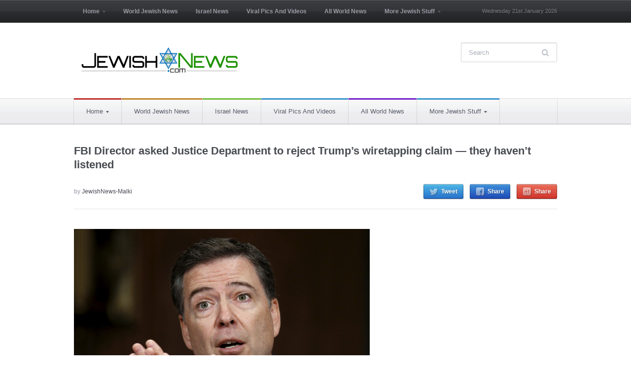

--- FILE ---
content_type: text/html; charset=UTF-8
request_url: https://jewishnews.com/2017/03/05/fbi-director-asked-justice-department-to-reject-trumps-wiretapping-claim-they-havent-listened/
body_size: 7671
content:
 <!DOCTYPE html>
<html xmlns="http://www.w3.org/1999/xhtml" lang="en-US"><head>
    <meta http-equiv="Content-Type" content="text/html; charset=UTF-8" />
    <meta http-equiv="X-UA-Compatible" content="IE=edge,chrome=1">
    <meta name="viewport" content="width=device-width, initial-scale=1.0">

 	<link rel="stylesheet" type="text/css" href="https://fonts.googleapis.com/css?family=UnifrakturMaguntia|Merriweather:400,700" />

    <link rel="pingback" href="https://jewishnews.com/xmlrpc.php" />

    <title>FBI Director asked Justice Department to reject Trump&#8217;s wiretapping claim — they haven&#8217;t listened &#8211; Jewish News and Israel news &#8211; Breaking News</title>
<meta name='robots' content='max-image-preview:large' />
<link rel="alternate" type="application/rss+xml" title="Jewish News and Israel news - Breaking News &raquo; Feed" href="https://jewishnews.com/feed/" />
<link rel="alternate" type="application/rss+xml" title="Jewish News and Israel news - Breaking News &raquo; Comments Feed" href="https://jewishnews.com/comments/feed/" />
<link rel="alternate" type="application/rss+xml" title="Jewish News and Israel news - Breaking News &raquo; FBI Director asked Justice Department to reject Trump&#8217;s wiretapping claim — they haven&#8217;t listened Comments Feed" href="https://jewishnews.com/2017/03/05/fbi-director-asked-justice-department-to-reject-trumps-wiretapping-claim-they-havent-listened/feed/" />
<script type="a6dc04121e47b5aecb9de090-text/javascript">
window._wpemojiSettings = {"baseUrl":"https:\/\/s.w.org\/images\/core\/emoji\/14.0.0\/72x72\/","ext":".png","svgUrl":"https:\/\/s.w.org\/images\/core\/emoji\/14.0.0\/svg\/","svgExt":".svg","source":{"concatemoji":"https:\/\/jewishnews.com\/wp-includes\/js\/wp-emoji-release.min.js?ver=6.1.9"}};
/*! This file is auto-generated */
!function(e,a,t){var n,r,o,i=a.createElement("canvas"),p=i.getContext&&i.getContext("2d");function s(e,t){var a=String.fromCharCode,e=(p.clearRect(0,0,i.width,i.height),p.fillText(a.apply(this,e),0,0),i.toDataURL());return p.clearRect(0,0,i.width,i.height),p.fillText(a.apply(this,t),0,0),e===i.toDataURL()}function c(e){var t=a.createElement("script");t.src=e,t.defer=t.type="text/javascript",a.getElementsByTagName("head")[0].appendChild(t)}for(o=Array("flag","emoji"),t.supports={everything:!0,everythingExceptFlag:!0},r=0;r<o.length;r++)t.supports[o[r]]=function(e){if(p&&p.fillText)switch(p.textBaseline="top",p.font="600 32px Arial",e){case"flag":return s([127987,65039,8205,9895,65039],[127987,65039,8203,9895,65039])?!1:!s([55356,56826,55356,56819],[55356,56826,8203,55356,56819])&&!s([55356,57332,56128,56423,56128,56418,56128,56421,56128,56430,56128,56423,56128,56447],[55356,57332,8203,56128,56423,8203,56128,56418,8203,56128,56421,8203,56128,56430,8203,56128,56423,8203,56128,56447]);case"emoji":return!s([129777,127995,8205,129778,127999],[129777,127995,8203,129778,127999])}return!1}(o[r]),t.supports.everything=t.supports.everything&&t.supports[o[r]],"flag"!==o[r]&&(t.supports.everythingExceptFlag=t.supports.everythingExceptFlag&&t.supports[o[r]]);t.supports.everythingExceptFlag=t.supports.everythingExceptFlag&&!t.supports.flag,t.DOMReady=!1,t.readyCallback=function(){t.DOMReady=!0},t.supports.everything||(n=function(){t.readyCallback()},a.addEventListener?(a.addEventListener("DOMContentLoaded",n,!1),e.addEventListener("load",n,!1)):(e.attachEvent("onload",n),a.attachEvent("onreadystatechange",function(){"complete"===a.readyState&&t.readyCallback()})),(e=t.source||{}).concatemoji?c(e.concatemoji):e.wpemoji&&e.twemoji&&(c(e.twemoji),c(e.wpemoji)))}(window,document,window._wpemojiSettings);
</script>
<style type="text/css">
img.wp-smiley,
img.emoji {
	display: inline !important;
	border: none !important;
	box-shadow: none !important;
	height: 1em !important;
	width: 1em !important;
	margin: 0 0.07em !important;
	vertical-align: -0.1em !important;
	background: none !important;
	padding: 0 !important;
}
</style>
	<style type="text/css" media="all">
.wpautoterms-footer{background-color:#ffffff;text-align:center;}
.wpautoterms-footer a{color:#000000;font-family:Arial, sans-serif;font-size:14px;}
.wpautoterms-footer .separator{color:#cccccc;font-family:Arial, sans-serif;font-size:14px;}</style>
<link rel='stylesheet' id='wp-block-library-css' href='https://jewishnews.com/wp-includes/css/dist/block-library/style.min.css?ver=6.1.9' type='text/css' media='all' />
<link rel='stylesheet' id='classic-theme-styles-css' href='https://jewishnews.com/wp-includes/css/classic-themes.min.css?ver=1' type='text/css' media='all' />
<style id='global-styles-inline-css' type='text/css'>
body{--wp--preset--color--black: #000000;--wp--preset--color--cyan-bluish-gray: #abb8c3;--wp--preset--color--white: #ffffff;--wp--preset--color--pale-pink: #f78da7;--wp--preset--color--vivid-red: #cf2e2e;--wp--preset--color--luminous-vivid-orange: #ff6900;--wp--preset--color--luminous-vivid-amber: #fcb900;--wp--preset--color--light-green-cyan: #7bdcb5;--wp--preset--color--vivid-green-cyan: #00d084;--wp--preset--color--pale-cyan-blue: #8ed1fc;--wp--preset--color--vivid-cyan-blue: #0693e3;--wp--preset--color--vivid-purple: #9b51e0;--wp--preset--gradient--vivid-cyan-blue-to-vivid-purple: linear-gradient(135deg,rgba(6,147,227,1) 0%,rgb(155,81,224) 100%);--wp--preset--gradient--light-green-cyan-to-vivid-green-cyan: linear-gradient(135deg,rgb(122,220,180) 0%,rgb(0,208,130) 100%);--wp--preset--gradient--luminous-vivid-amber-to-luminous-vivid-orange: linear-gradient(135deg,rgba(252,185,0,1) 0%,rgba(255,105,0,1) 100%);--wp--preset--gradient--luminous-vivid-orange-to-vivid-red: linear-gradient(135deg,rgba(255,105,0,1) 0%,rgb(207,46,46) 100%);--wp--preset--gradient--very-light-gray-to-cyan-bluish-gray: linear-gradient(135deg,rgb(238,238,238) 0%,rgb(169,184,195) 100%);--wp--preset--gradient--cool-to-warm-spectrum: linear-gradient(135deg,rgb(74,234,220) 0%,rgb(151,120,209) 20%,rgb(207,42,186) 40%,rgb(238,44,130) 60%,rgb(251,105,98) 80%,rgb(254,248,76) 100%);--wp--preset--gradient--blush-light-purple: linear-gradient(135deg,rgb(255,206,236) 0%,rgb(152,150,240) 100%);--wp--preset--gradient--blush-bordeaux: linear-gradient(135deg,rgb(254,205,165) 0%,rgb(254,45,45) 50%,rgb(107,0,62) 100%);--wp--preset--gradient--luminous-dusk: linear-gradient(135deg,rgb(255,203,112) 0%,rgb(199,81,192) 50%,rgb(65,88,208) 100%);--wp--preset--gradient--pale-ocean: linear-gradient(135deg,rgb(255,245,203) 0%,rgb(182,227,212) 50%,rgb(51,167,181) 100%);--wp--preset--gradient--electric-grass: linear-gradient(135deg,rgb(202,248,128) 0%,rgb(113,206,126) 100%);--wp--preset--gradient--midnight: linear-gradient(135deg,rgb(2,3,129) 0%,rgb(40,116,252) 100%);--wp--preset--duotone--dark-grayscale: url('#wp-duotone-dark-grayscale');--wp--preset--duotone--grayscale: url('#wp-duotone-grayscale');--wp--preset--duotone--purple-yellow: url('#wp-duotone-purple-yellow');--wp--preset--duotone--blue-red: url('#wp-duotone-blue-red');--wp--preset--duotone--midnight: url('#wp-duotone-midnight');--wp--preset--duotone--magenta-yellow: url('#wp-duotone-magenta-yellow');--wp--preset--duotone--purple-green: url('#wp-duotone-purple-green');--wp--preset--duotone--blue-orange: url('#wp-duotone-blue-orange');--wp--preset--font-size--small: 13px;--wp--preset--font-size--medium: 20px;--wp--preset--font-size--large: 36px;--wp--preset--font-size--x-large: 42px;--wp--preset--spacing--20: 0.44rem;--wp--preset--spacing--30: 0.67rem;--wp--preset--spacing--40: 1rem;--wp--preset--spacing--50: 1.5rem;--wp--preset--spacing--60: 2.25rem;--wp--preset--spacing--70: 3.38rem;--wp--preset--spacing--80: 5.06rem;}:where(.is-layout-flex){gap: 0.5em;}body .is-layout-flow > .alignleft{float: left;margin-inline-start: 0;margin-inline-end: 2em;}body .is-layout-flow > .alignright{float: right;margin-inline-start: 2em;margin-inline-end: 0;}body .is-layout-flow > .aligncenter{margin-left: auto !important;margin-right: auto !important;}body .is-layout-constrained > .alignleft{float: left;margin-inline-start: 0;margin-inline-end: 2em;}body .is-layout-constrained > .alignright{float: right;margin-inline-start: 2em;margin-inline-end: 0;}body .is-layout-constrained > .aligncenter{margin-left: auto !important;margin-right: auto !important;}body .is-layout-constrained > :where(:not(.alignleft):not(.alignright):not(.alignfull)){max-width: var(--wp--style--global--content-size);margin-left: auto !important;margin-right: auto !important;}body .is-layout-constrained > .alignwide{max-width: var(--wp--style--global--wide-size);}body .is-layout-flex{display: flex;}body .is-layout-flex{flex-wrap: wrap;align-items: center;}body .is-layout-flex > *{margin: 0;}:where(.wp-block-columns.is-layout-flex){gap: 2em;}.has-black-color{color: var(--wp--preset--color--black) !important;}.has-cyan-bluish-gray-color{color: var(--wp--preset--color--cyan-bluish-gray) !important;}.has-white-color{color: var(--wp--preset--color--white) !important;}.has-pale-pink-color{color: var(--wp--preset--color--pale-pink) !important;}.has-vivid-red-color{color: var(--wp--preset--color--vivid-red) !important;}.has-luminous-vivid-orange-color{color: var(--wp--preset--color--luminous-vivid-orange) !important;}.has-luminous-vivid-amber-color{color: var(--wp--preset--color--luminous-vivid-amber) !important;}.has-light-green-cyan-color{color: var(--wp--preset--color--light-green-cyan) !important;}.has-vivid-green-cyan-color{color: var(--wp--preset--color--vivid-green-cyan) !important;}.has-pale-cyan-blue-color{color: var(--wp--preset--color--pale-cyan-blue) !important;}.has-vivid-cyan-blue-color{color: var(--wp--preset--color--vivid-cyan-blue) !important;}.has-vivid-purple-color{color: var(--wp--preset--color--vivid-purple) !important;}.has-black-background-color{background-color: var(--wp--preset--color--black) !important;}.has-cyan-bluish-gray-background-color{background-color: var(--wp--preset--color--cyan-bluish-gray) !important;}.has-white-background-color{background-color: var(--wp--preset--color--white) !important;}.has-pale-pink-background-color{background-color: var(--wp--preset--color--pale-pink) !important;}.has-vivid-red-background-color{background-color: var(--wp--preset--color--vivid-red) !important;}.has-luminous-vivid-orange-background-color{background-color: var(--wp--preset--color--luminous-vivid-orange) !important;}.has-luminous-vivid-amber-background-color{background-color: var(--wp--preset--color--luminous-vivid-amber) !important;}.has-light-green-cyan-background-color{background-color: var(--wp--preset--color--light-green-cyan) !important;}.has-vivid-green-cyan-background-color{background-color: var(--wp--preset--color--vivid-green-cyan) !important;}.has-pale-cyan-blue-background-color{background-color: var(--wp--preset--color--pale-cyan-blue) !important;}.has-vivid-cyan-blue-background-color{background-color: var(--wp--preset--color--vivid-cyan-blue) !important;}.has-vivid-purple-background-color{background-color: var(--wp--preset--color--vivid-purple) !important;}.has-black-border-color{border-color: var(--wp--preset--color--black) !important;}.has-cyan-bluish-gray-border-color{border-color: var(--wp--preset--color--cyan-bluish-gray) !important;}.has-white-border-color{border-color: var(--wp--preset--color--white) !important;}.has-pale-pink-border-color{border-color: var(--wp--preset--color--pale-pink) !important;}.has-vivid-red-border-color{border-color: var(--wp--preset--color--vivid-red) !important;}.has-luminous-vivid-orange-border-color{border-color: var(--wp--preset--color--luminous-vivid-orange) !important;}.has-luminous-vivid-amber-border-color{border-color: var(--wp--preset--color--luminous-vivid-amber) !important;}.has-light-green-cyan-border-color{border-color: var(--wp--preset--color--light-green-cyan) !important;}.has-vivid-green-cyan-border-color{border-color: var(--wp--preset--color--vivid-green-cyan) !important;}.has-pale-cyan-blue-border-color{border-color: var(--wp--preset--color--pale-cyan-blue) !important;}.has-vivid-cyan-blue-border-color{border-color: var(--wp--preset--color--vivid-cyan-blue) !important;}.has-vivid-purple-border-color{border-color: var(--wp--preset--color--vivid-purple) !important;}.has-vivid-cyan-blue-to-vivid-purple-gradient-background{background: var(--wp--preset--gradient--vivid-cyan-blue-to-vivid-purple) !important;}.has-light-green-cyan-to-vivid-green-cyan-gradient-background{background: var(--wp--preset--gradient--light-green-cyan-to-vivid-green-cyan) !important;}.has-luminous-vivid-amber-to-luminous-vivid-orange-gradient-background{background: var(--wp--preset--gradient--luminous-vivid-amber-to-luminous-vivid-orange) !important;}.has-luminous-vivid-orange-to-vivid-red-gradient-background{background: var(--wp--preset--gradient--luminous-vivid-orange-to-vivid-red) !important;}.has-very-light-gray-to-cyan-bluish-gray-gradient-background{background: var(--wp--preset--gradient--very-light-gray-to-cyan-bluish-gray) !important;}.has-cool-to-warm-spectrum-gradient-background{background: var(--wp--preset--gradient--cool-to-warm-spectrum) !important;}.has-blush-light-purple-gradient-background{background: var(--wp--preset--gradient--blush-light-purple) !important;}.has-blush-bordeaux-gradient-background{background: var(--wp--preset--gradient--blush-bordeaux) !important;}.has-luminous-dusk-gradient-background{background: var(--wp--preset--gradient--luminous-dusk) !important;}.has-pale-ocean-gradient-background{background: var(--wp--preset--gradient--pale-ocean) !important;}.has-electric-grass-gradient-background{background: var(--wp--preset--gradient--electric-grass) !important;}.has-midnight-gradient-background{background: var(--wp--preset--gradient--midnight) !important;}.has-small-font-size{font-size: var(--wp--preset--font-size--small) !important;}.has-medium-font-size{font-size: var(--wp--preset--font-size--medium) !important;}.has-large-font-size{font-size: var(--wp--preset--font-size--large) !important;}.has-x-large-font-size{font-size: var(--wp--preset--font-size--x-large) !important;}
.wp-block-navigation a:where(:not(.wp-element-button)){color: inherit;}
:where(.wp-block-columns.is-layout-flex){gap: 2em;}
.wp-block-pullquote{font-size: 1.5em;line-height: 1.6;}
</style>
<link rel='stylesheet' id='wpautoterms_css-css' href='https://jewishnews.com/wp-content/plugins/auto-terms-of-service-and-privacy-policy/css/wpautoterms.css?ver=6.1.9' type='text/css' media='all' />
<link rel='stylesheet' id='chronicle-style-css' href='https://jewishnews.com/wp-content/themes/wpzoom-chronicle/style.css?ver=6.1.9' type='text/css' media='all' />
<link rel='stylesheet' id='media-queries-css' href='https://jewishnews.com/wp-content/themes/wpzoom-chronicle/css/media-queries.css?ver=1.1.2' type='text/css' media='all' />
<link rel='stylesheet' id='upw_theme_standard-css' href='https://jewishnews.com/wp-content/plugins/ultimate-posts-widget/css/upw-theme-standard.min.css?ver=6.1.9' type='text/css' media='all' />
<link rel='stylesheet' id='wpzoom-custom-css' href='https://jewishnews.com/wp-content/themes/wpzoom-chronicle/custom.css?ver=1.1.2' type='text/css' media='all' />
<script type="a6dc04121e47b5aecb9de090-text/javascript" src='https://jewishnews.com/wp-includes/js/jquery/jquery.min.js?ver=3.6.1' id='jquery-core-js'></script>
<script type="a6dc04121e47b5aecb9de090-text/javascript" src='https://jewishnews.com/wp-includes/js/jquery/jquery-migrate.min.js?ver=3.3.2' id='jquery-migrate-js'></script>
<script type="a6dc04121e47b5aecb9de090-text/javascript" src='https://jewishnews.com/wp-includes/js/dist/vendor/regenerator-runtime.min.js?ver=0.13.9' id='regenerator-runtime-js'></script>
<script type="a6dc04121e47b5aecb9de090-text/javascript" src='https://jewishnews.com/wp-includes/js/dist/vendor/wp-polyfill.min.js?ver=3.15.0' id='wp-polyfill-js'></script>
<script type="a6dc04121e47b5aecb9de090-text/javascript" src='https://jewishnews.com/wp-includes/js/dist/dom-ready.min.js?ver=392bdd43726760d1f3ca' id='wp-dom-ready-js'></script>
<script type="a6dc04121e47b5aecb9de090-text/javascript" src='https://jewishnews.com/wp-content/plugins/auto-terms-of-service-and-privacy-policy/js/base.js?ver=2.5.1' id='wpautoterms_base-js'></script>
<link rel="https://api.w.org/" href="https://jewishnews.com/wp-json/" /><link rel="alternate" type="application/json" href="https://jewishnews.com/wp-json/wp/v2/posts/33923" /><link rel="EditURI" type="application/rsd+xml" title="RSD" href="https://jewishnews.com/xmlrpc.php?rsd" />
<link rel="wlwmanifest" type="application/wlwmanifest+xml" href="https://jewishnews.com/wp-includes/wlwmanifest.xml" />
<meta name="generator" content="WordPress 6.1.9" />
<link rel="canonical" href="https://jewishnews.com/2017/03/05/fbi-director-asked-justice-department-to-reject-trumps-wiretapping-claim-they-havent-listened/" />
<link rel='shortlink' href='https://jewishnews.com/?p=33923' />
<link rel="alternate" type="application/json+oembed" href="https://jewishnews.com/wp-json/oembed/1.0/embed?url=https%3A%2F%2Fjewishnews.com%2F2017%2F03%2F05%2Ffbi-director-asked-justice-department-to-reject-trumps-wiretapping-claim-they-havent-listened%2F" />
<link rel="alternate" type="text/xml+oembed" href="https://jewishnews.com/wp-json/oembed/1.0/embed?url=https%3A%2F%2Fjewishnews.com%2F2017%2F03%2F05%2Ffbi-director-asked-justice-department-to-reject-trumps-wiretapping-claim-they-havent-listened%2F&#038;format=xml" />
<!-- WPZOOM Theme / Framework -->
<meta name="generator" content="Chronicle 1.1.2" />
<meta name="generator" content="WPZOOM Framework 1.9.17" />
<style type="text/css">body{color: #000000;font-family: Arial;font-size: 28px;}.archiveposts .sticky h2, .archiveposts h2, h1.title, .wpzoom-widget-cat h3, .widget .feature-posts-list li a{color: #000000;font-family: Arial;font-size: 22px;font-weight: bold;}</style>
        

<style>
body {
    font-size: 16px!important;
}
</style>
</head>
<style type="text/css">body{font-size:16px;}</style> 
<body class="post-template-default single single-post postid-33923 single-format-standard" >

<div id="fb-root"></div>
<script type="a6dc04121e47b5aecb9de090-text/javascript">(function(d, s, id) {
  var js, fjs = d.getElementsByTagName(s)[0];
  if (d.getElementById(id)) return;
  js = d.createElement(s); js.id = id;
  js.src = "//connect.facebook.net/en_US/sdk.js#xfbml=1&version=v2.7";
  fjs.parentNode.insertBefore(js, fjs);
}(document, 'script', 'facebook-jssdk'));</script>


	<header id="header">

		<div id="menutop">

			<div class="wrap">

				
	 				<a class="btn_menu" id="toggle-top" href="#"></a>

	 				<div id="topmenu-wrap">

					 	<ul id="topmenu" class="dropdown"><li id="menu-item-144" class="menu-item menu-item-type-custom menu-item-object-custom menu-item-home menu-item-has-children menu-item-144"><a href="https://jewishnews.com">Home</a>
<ul class="sub-menu">
	<li id="menu-item-34" class="menu-item menu-item-type-taxonomy menu-item-object-category menu-item-34"><a href="https://jewishnews.com/category/home/about-us/">About Us</a></li>
	<li id="menu-item-35" class="menu-item menu-item-type-taxonomy menu-item-object-category menu-item-35"><a href="https://jewishnews.com/category/home/advertising/">Advertising</a></li>
	<li id="menu-item-36" class="menu-item menu-item-type-taxonomy menu-item-object-category menu-item-36"><a href="https://jewishnews.com/category/home/contact-us/">Contact Us</a></li>
	<li id="menu-item-5840" class="menu-item menu-item-type-taxonomy menu-item-object-category menu-item-5840"><a href="https://jewishnews.com/category/home/jnexclusives/">JewishNewsExclusives</a></li>
</ul>
</li>
<li id="menu-item-46" class="menu-item menu-item-type-taxonomy menu-item-object-category menu-item-46"><a href="https://jewishnews.com/category/world-jewish-news/">World Jewish News</a></li>
<li id="menu-item-38" class="menu-item menu-item-type-taxonomy menu-item-object-category menu-item-38"><a href="https://jewishnews.com/category/israel-news/">Israel News</a></li>
<li id="menu-item-1703" class="menu-item menu-item-type-post_type menu-item-object-page menu-item-1703"><a href="https://jewishnews.com/viral-pics-and-videos/">Viral Pics And Videos</a></li>
<li id="menu-item-588" class="menu-item menu-item-type-taxonomy menu-item-object-category current-post-ancestor current-menu-parent current-post-parent menu-item-588"><a href="https://jewishnews.com/category/all-world-news/">All World News</a></li>
<li id="menu-item-4542" class="menu-item menu-item-type-custom menu-item-object-custom menu-item-has-children menu-item-4542"><a>More Jewish Stuff</a>
<ul class="sub-menu">
	<li id="menu-item-3374" class="menu-item menu-item-type-taxonomy menu-item-object-category menu-item-3374"><a href="https://jewishnews.com/category/jewish-humor/">Humor</a></li>
	<li id="menu-item-5841" class="menu-item menu-item-type-taxonomy menu-item-object-category menu-item-5841"><a href="https://jewishnews.com/category/home/jnexclusives/">JewishNewsExclusives</a></li>
	<li id="menu-item-10435" class="menu-item menu-item-type-taxonomy menu-item-object-category menu-item-10435"><a href="https://jewishnews.com/category/israeli-writer-profiles/">Israeli Writer Profiles</a></li>
	<li id="menu-item-40" class="menu-item menu-item-type-taxonomy menu-item-object-category menu-item-has-children menu-item-40"><a href="https://jewishnews.com/category/spirituality/">Spirituality</a>
	<ul class="sub-menu">
		<li id="menu-item-41" class="menu-item menu-item-type-taxonomy menu-item-object-category menu-item-41"><a href="https://jewishnews.com/category/spirituality/kabbalah/">Kabbalah</a></li>
		<li id="menu-item-43" class="menu-item menu-item-type-taxonomy menu-item-object-category menu-item-43"><a href="https://jewishnews.com/category/spirituality/thoughts-and-philosophy/">Thoughts and Philosophy</a></li>
	</ul>
</li>
	<li id="menu-item-39" class="menu-item menu-item-type-taxonomy menu-item-object-category menu-item-39"><a href="https://jewishnews.com/category/opinions/">Op-ed</a></li>
	<li id="menu-item-30" class="menu-item menu-item-type-taxonomy menu-item-object-category menu-item-30"><a href="https://jewishnews.com/category/entertainment/">Entertainment</a></li>
	<li id="menu-item-153" class="menu-item menu-item-type-custom menu-item-object-custom menu-item-has-children menu-item-153"><a href="https://jewishnews.com/events/">Events</a>
	<ul class="sub-menu">
		<li id="menu-item-608" class="menu-item menu-item-type-post_type menu-item-object-page menu-item-608"><a href="https://jewishnews.com/events/">Events</a></li>
		<li id="menu-item-149" class="menu-item menu-item-type-custom menu-item-object-custom menu-item-149"><a href="https://jewishnews.com/submit-events/">Add Your Event</a></li>
	</ul>
</li>
</ul>
</li>
</ul>
					</div>

				
				<div id="thedate">Wednesday 21st January 2026</div>

				<div class="clear"></div>

			</div>

		</div>

		<div class="head-wrap">

			<div id="logo">
				
				<a href="https://jewishnews.com" title="Real Time Jewish News Updates">
											<img src="https://jewishnews.com/wp-content/uploads/2014/10/jn.png" alt="Jewish News and Israel news &#8211; Breaking News" />
									</a>

							</div><!-- / #logo -->

			<form method="get" id="searchform" action="https://jewishnews.com/">
	<fieldset>
		<input type="text" name="s" id="s" placeholder="Search" /><input type="submit" id="searchsubmit" value="Search" />
	</fieldset>
</form>
<div class="clear"></div>
			
			<div class="clear"></div>

		</div>

		<div id="menu">

			<div class="wrap">

				<a class="btn_menu" id="toggle-main" href="#"></a>

				<div id="menu-wrap">

					<ul id="mainmenu" class="dropdown"><li class="menu-item menu-item-type-custom menu-item-object-custom menu-item-home menu-item-has-children menu-item-144"><a style="border-top-color:#dd3333" href="https://jewishnews.com">Home</a>
<ul class="sub-menu">
	<li class="menu-item menu-item-type-taxonomy menu-item-object-category menu-item-34"><a href="https://jewishnews.com/category/home/about-us/">About Us</a></li>
	<li class="menu-item menu-item-type-taxonomy menu-item-object-category menu-item-35"><a href="https://jewishnews.com/category/home/advertising/">Advertising</a></li>
	<li class="menu-item menu-item-type-taxonomy menu-item-object-category menu-item-36"><a href="https://jewishnews.com/category/home/contact-us/">Contact Us</a></li>
	<li class="menu-item menu-item-type-taxonomy menu-item-object-category menu-item-5840"><a href="https://jewishnews.com/category/home/jnexclusives/">JewishNewsExclusives</a></li>
</ul>
</li>
<li class="menu-item menu-item-type-taxonomy menu-item-object-category menu-item-46"><a style="border-top-color:#dd9933" href="https://jewishnews.com/category/world-jewish-news/">World Jewish News</a></li>
<li class="menu-item menu-item-type-taxonomy menu-item-object-category menu-item-38"><a style="border-top-color:#81d742" href="https://jewishnews.com/category/israel-news/">Israel News</a></li>
<li class="menu-item menu-item-type-post_type menu-item-object-page menu-item-1703"><a href="https://jewishnews.com/viral-pics-and-videos/">Viral Pics And Videos</a></li>
<li class="menu-item menu-item-type-taxonomy menu-item-object-category current-post-ancestor current-menu-parent current-post-parent menu-item-588"><a style="border-top-color:#8224e3" href="https://jewishnews.com/category/all-world-news/">All World News</a></li>
<li class="menu-item menu-item-type-custom menu-item-object-custom menu-item-has-children menu-item-4542"><a>More Jewish Stuff</a>
<ul class="sub-menu">
	<li class="menu-item menu-item-type-taxonomy menu-item-object-category menu-item-3374"><a href="https://jewishnews.com/category/jewish-humor/">Humor</a></li>
	<li class="menu-item menu-item-type-taxonomy menu-item-object-category menu-item-5841"><a href="https://jewishnews.com/category/home/jnexclusives/">JewishNewsExclusives</a></li>
	<li class="menu-item menu-item-type-taxonomy menu-item-object-category menu-item-10435"><a href="https://jewishnews.com/category/israeli-writer-profiles/">Israeli Writer Profiles</a></li>
	<li class="menu-item menu-item-type-taxonomy menu-item-object-category menu-item-has-children menu-item-40"><a style="border-top-color:#8224e3" href="https://jewishnews.com/category/spirituality/">Spirituality</a>
	<ul class="sub-menu">
		<li class="menu-item menu-item-type-taxonomy menu-item-object-category menu-item-41"><a href="https://jewishnews.com/category/spirituality/kabbalah/">Kabbalah</a></li>
		<li class="menu-item menu-item-type-taxonomy menu-item-object-category menu-item-43"><a href="https://jewishnews.com/category/spirituality/thoughts-and-philosophy/">Thoughts and Philosophy</a></li>
	</ul>
</li>
	<li class="menu-item menu-item-type-taxonomy menu-item-object-category menu-item-39"><a style="border-top-color:#eeee22" href="https://jewishnews.com/category/opinions/">Op-ed</a></li>
	<li class="menu-item menu-item-type-taxonomy menu-item-object-category menu-item-30"><a href="https://jewishnews.com/category/entertainment/">Entertainment</a></li>
	<li class="menu-item menu-item-type-custom menu-item-object-custom menu-item-has-children menu-item-153"><a href="https://jewishnews.com/events/">Events</a>
	<ul class="sub-menu">
		<li class="menu-item menu-item-type-post_type menu-item-object-page menu-item-608"><a href="https://jewishnews.com/events/">Events</a></li>
		<li class="menu-item menu-item-type-custom menu-item-object-custom menu-item-149"><a href="https://jewishnews.com/submit-events/">Add Your Event</a></li>
	</ul>
</li>
</ul>
</li>
</ul>				</div>

				<div class="clear"></div>

			</div>

		</div><!-- /#menu -->

		<div class="clear"></div>

	</header>

	<div id="content">
<h1 class="title">
	<a href="https://jewishnews.com/2017/03/05/fbi-director-asked-justice-department-to-reject-trumps-wiretapping-claim-they-havent-listened/" title="Permalink to FBI Director asked Justice Department to reject Trump&#8217;s wiretapping claim — they haven&#8217;t listened" rel="bookmark">FBI Director asked Justice Department to reject Trump&#8217;s wiretapping claim — they haven&#8217;t listened</a>
	</h1>

<div class="post-meta">

	<ul>
				<li class="author">by <a href="https://jewishnews.com/author/jewishnews-malki/" title="Posts by JewishNews-Malki" rel="author">JewishNews-Malki</a></li><li class="share">
				<a href="https://twitter.com/intent/tweet?url=https%3A%2F%2Fjewishnews.com%2F2017%2F03%2F05%2Ffbi-director-asked-justice-department-to-reject-trumps-wiretapping-claim-they-havent-listened%2F&text=FBI+Director+asked+Justice+Department+to+reject+Trump%26%238217%3Bs+wiretapping+claim+%E2%80%94+they+haven%26%238217%3Bt+listened" target="_blank" title="Tweet this on Twitter" class="twitter">Tweet</a>
				<a href="https://facebook.com/sharer.php?u=https%3A%2F%2Fjewishnews.com%2F2017%2F03%2F05%2Ffbi-director-asked-justice-department-to-reject-trumps-wiretapping-claim-they-havent-listened%2F&t=FBI+Director+asked+Justice+Department+to+reject+Trump%26%238217%3Bs+wiretapping+claim+%E2%80%94+they+haven%26%238217%3Bt+listened" target="_blank" title="Share this on Facebook" class="facebook">Share</a>
				<a href="https://plus.google.com/share?url=https%3A%2F%2Fjewishnews.com%2F2017%2F03%2F05%2Ffbi-director-asked-justice-department-to-reject-trumps-wiretapping-claim-they-havent-listened%2F" target="_blank" title="Post this to Google+" class="gplus">Share</a>
			</li>	</ul>

	<div class="clear"></div>

</div><!-- /.post-meta -->

<section id="main" role="main">
 
	<div id="post-33923" class="clearfix post-33923 post type-post status-publish format-standard hentry category-all-world-news category-home">

		<div class="entry">

			<figure style="width: 600px" class="wp-caption alignnone"><img decoding="async" src="http://static1.businessinsider.com/image/58167ec2362ca41c258b597d-2400/rtx1jl17.jpg" alt="James Comey" width="600" height="1800" /><figcaption class="wp-caption-text">FBI Director James Comey testifies during a Senate Judiciary Committee hearing in 2015. REUTERS/Kevin Lamarque</figcaption></figure>
<p>&nbsp;</p>
<p>FBI Director James Comey told the US Justice Department on Saturday to reject President Donald Trump&#8217;s baseless claim that President Barack Obama ordered the wiretapping of Trump&#8217;s phones, according to The New York Times.</p>
<p>Comey argued that Trump&#8217;s claim is false and has no supporting evidence, The Times reported, citing senior US officials. The Justice Department has yet to release a statement, however.</p>
<p>Trump made his stunning allegation Saturday morning, apparently referencing an article from the conservative news site Breitbart. The president raised the stakes on Sunday by calling for Congress to investigate his claim as part of its probe into Russian interference during the 2016 election.</p>
<p>Press Secretary Sean Spicer said the White House will not comment on the allegations &#8220;until such oversight is conducted.&#8221;</p>
<p>Meanwhile, Trump&#8217;s request could put Republican lawmakers in an uncomfortable position.</p>
<p>&#8220;I&#8217;ve never heard that allegation made before by anybody. I&#8217;ve never seen anything about that anywhere before,&#8221; Sen. Marco Rubio said on &#8220;Meet The Press&#8221; on Sunday. &#8220;The president put that out there, and now the White House will have to answer as to exactly what he was referring to.&#8221;</p>
<p>Earlier this week, Attorney General Jeff Sessions recused himself from investigations involving connections between Trump&#8217;s team and Russia. His recusal leaves few people in the Justice Department with the power to release a statement on Trump&#8217;s wiretapping claim, according to The Times.</p>
<p>As reported by Business Insider</p>
			<div class="clear"></div>

						<div class="clear"></div>

			
		</div><!-- / .entry -->

		<div class="clear"></div>

	</div><!-- #post-33923 -->

	
	
	<div class="clear"></div>

</section><!-- /#main -->


<section id="sidebar">
	
	
	
			
			<div class="col1">
							</div>

			<div class="col2">
							</div> 

	
 	
	<div class="clear"></div>

</section>

<div class="clear"></div>
<div class="clear"></div>

 

	</div>

	
	<div id="footer">

		<div class="wrap">

			<div class="left">
				<h2 class="title">Jewish News and Israel news &#8211; Breaking News</h2>
				<p class="copyright">&copy; 2026 Jewish News and Israel news - Breaking News. All rights reserved.</p>
			</div>

			<div class="right">
				
<a href="https://jewishnews.com/jewishnews-privacy-policy" target="_blank" title="JewishNews Privacy Policy">Privacy Policy</a><br><a href="https://jewishnews.com/jewishnews-terms-of-service/" target="_blank" title="JewishNews Privacy Policy">Terms of Service</a>
			</div>

			<div class="clear"></div>

		</div><!-- /.wrap -->

	</div>

<script type="a6dc04121e47b5aecb9de090-text/javascript">
  (function(i,s,o,g,r,a,m){i['GoogleAnalyticsObject']=r;i[r]=i[r]||function(){
  (i[r].q=i[r].q||[]).push(arguments)},i[r].l=1*new Date();a=s.createElement(o),
  m=s.getElementsByTagName(o)[0];a.async=1;a.src=g;m.parentNode.insertBefore(a,m)
  })(window,document,'script','//www.google-analytics.com/analytics.js','ga');

  ga('create', 'UA-56357657-1', 'auto');
  ga('send', 'pageview');

</script><script type="a6dc04121e47b5aecb9de090-text/javascript" src='https://jewishnews.com/wp-includes/js/comment-reply.min.js?ver=6.1.9' id='comment-reply-js'></script>
<script type="a6dc04121e47b5aecb9de090-text/javascript" src='https://jewishnews.com/wp-content/themes/wpzoom-chronicle/js/dropdown.js?ver=1.1.2' id='dropdown-js'></script>
<script type="a6dc04121e47b5aecb9de090-text/javascript" src='https://jewishnews.com/wp-content/themes/wpzoom-chronicle/js/flexslider.min.js?ver=1.1.2' id='flexslider-js'></script>
<script type="a6dc04121e47b5aecb9de090-text/javascript" src='https://jewishnews.com/wp-content/themes/wpzoom-chronicle/js/fitvids.min.js?ver=1.1.2' id='fitvids-js'></script>
<script type="a6dc04121e47b5aecb9de090-text/javascript" src='https://jewishnews.com/wp-content/themes/wpzoom-chronicle/js/jquery.placeholder.min.js?ver=1.1.2' id='placeholder-js'></script>
<script type="a6dc04121e47b5aecb9de090-text/javascript" src='https://jewishnews.com/wp-content/themes/wpzoom-chronicle/js/functions.js?ver=1.1.2' id='chronicle-script-js'></script>

<script src="/cdn-cgi/scripts/7d0fa10a/cloudflare-static/rocket-loader.min.js" data-cf-settings="a6dc04121e47b5aecb9de090-|49" defer></script><script defer src="https://static.cloudflareinsights.com/beacon.min.js/vcd15cbe7772f49c399c6a5babf22c1241717689176015" integrity="sha512-ZpsOmlRQV6y907TI0dKBHq9Md29nnaEIPlkf84rnaERnq6zvWvPUqr2ft8M1aS28oN72PdrCzSjY4U6VaAw1EQ==" data-cf-beacon='{"version":"2024.11.0","token":"5b6f3689141046fa87541151cc516801","r":1,"server_timing":{"name":{"cfCacheStatus":true,"cfEdge":true,"cfExtPri":true,"cfL4":true,"cfOrigin":true,"cfSpeedBrain":true},"location_startswith":null}}' crossorigin="anonymous"></script>
</body>
</html>